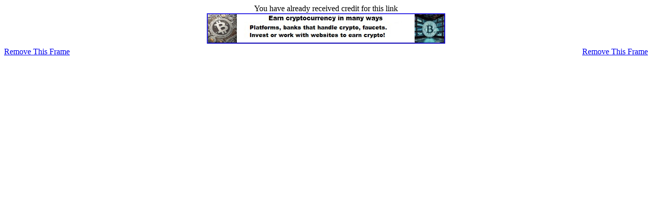

--- FILE ---
content_type: text/html
request_url: https://freeadvertisingforyou.com/footeradsclicks2.php?message=You+have+already+received+credit+for+this+link&url=https%3A%2F%2Fsupersonickorea.com%2F
body_size: 372
content:
</head>
<body>

<center>
	<div style="float: left; padding-top: 85px;">
	<a href="https://supersonickorea.com/" target="_top">Remove This Frame</a>
	</div>

	<div style="float: right; padding-top: 85px;">
	<a href="https://supersonickorea.com/" target="_top">Remove This Frame</a>
	</div>

	You have already received credit for this link

<br>





	<div style="height: 62px; text-align: center;">
	<a href="https://freeadvertisingforyou.com/bannerclick.php?id=133689&code=AvUdAgUN" target="_blank"><img width="468" height="60" src="https://english.netmassimo.com/files/CryptoText468.jpg" border="0"></a><br><br>	</div>




</center>

</body>
</html>